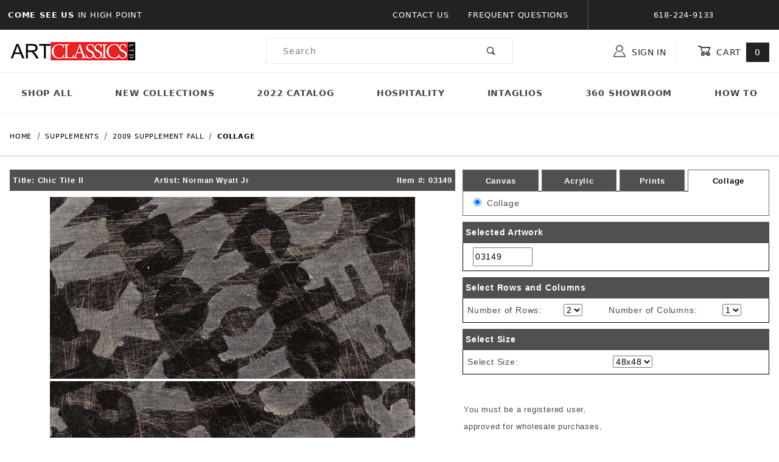

--- FILE ---
content_type: text/html
request_url: https://www.artclassicsltd.com/mm5/merchant.mvc?Screen=PROD&Store_Code=acl&Product_Code=SD1&Category_Code=DarkGold&artwork=03149
body_size: 10513
content:


	

	
	<!DOCTYPE html><html lang="en" class="no-js"><head><meta charset="utf-8"><meta name="viewport" content="width=device-width, initial-scale=1"><base href="https://www.artclassicsltd.com/mm5/"><title>Art Classics LTD: Collage</title><link rel="preconnect" crossorigin href="//www.google-analytics.com" data-resource-group="css_list" data-resource-code="preconnect-google-analytics" /><link rel="preconnect" crossorigin href="https://fonts.gstatic.com" data-resource-group="css_list" data-resource-code="preconnect-google-fonts" /><link rel="stylesheet" href="https://fonts.googleapis.com/css?family=Poppins:400,500,700" data-resource-group="css_list" data-resource-code="google-fonts" /><link type="text/css" media="all" rel="stylesheet" href="https://www.artclassicsltd.com/mm5/json.mvc?Store_Code=acl&amp;Function=CSSResource_Output&amp;CSSCombinedResource_Code=stylesheet&T=c8296441" data-resource-group="css_list" data-resource-code="stylesheet" /><script type="text/javascript">
var json_url = "https:\/\/www.artclassicsltd.com\/mm5\/json.mvc\u003F";
var json_nosessionurl = "https:\/\/www.artclassicsltd.com\/mm5\/json.mvc\u003F";
var Store_Code = "acl";
</script>
<script type="text/javascript">
var MMThemeBreakpoints =
[
{
"code":	"mobile",
"name":	"Mobile",
"start":	{
"unit": "px",
"value": ""
}
,
"end":	{
"unit": "em",
"value": "39.999"
}
}
,{
"code":	"tablet",
"name":	"Tablet",
"start":	{
"unit": "px",
"value": ""
}
,
"end":	{
"unit": "em",
"value": "59.999"
}
}
];
</script>
<script type="text/javascript" src="https://www.artclassicsltd.com/mm5/clientside.mvc?T=01e239d2&amp;Module_Code=cmp-cssui-searchfield&amp;Filename=runtime.js" integrity="sha512-GT3fQyjPOh3ZvhBeXjc3+okpwb4DpByCirgPrWz6TaihplxQROYh7ilw9bj4wu+hbLgToqAFQuw3SCRJjmGcGQ==" crossorigin="anonymous" async defer></script>
<script type="text/javascript">
var MMSearchField_Search_URL_sep = "https:\/\/www.artclassicsltd.com\/mm5\/merchant.mvc\u003FScreen\u003DSRCH\u0026Search=";
(function( obj, eventType, fn )
{
if ( obj.addEventListener )
{
obj.addEventListener( eventType, fn, false );
}
else if ( obj.attachEvent )
{
obj.attachEvent( 'on' + eventType, fn );
}
})( window, 'mmsearchfield_override', function()
{
/*** This function allows you to prepend or append code to an existing function.* https://stackoverflow.com/questions/9134686/adding-code-to-a-javascript-function-programmatically*/function functionExtender(container, funcName, prepend, append) {(function () {'use strict';let cachedFunction = container[funcName];container[funcName] = function () {if (prepend) {prepend.apply(this);}let result = cachedFunction.apply(this, arguments);if (append) {append.apply(this);}return result;};})();}/*** This controls what happens when you click TAB on a selected search item.*/functionExtender(MMSearchField.prototype,'Event_Keydown',function () {},function () {let tabTarget = this.selected_item;if (tabTarget !== null) {if (event.keyCode === 9 && tabTarget !== this.menu_item_storesearch) {this.element_search.value = tabTarget.childNodes[0].getAttribute('data-search');}}});MMSearchField.prototype.onMenuAppendHeader = function () {return null;};MMSearchField.prototype.onMenuAppendItem = function (data) {let searchResult;searchResult = newElement('li', {'class': 'x-search-preview__entry'}, null, null);searchResult.innerHTML = data;searchResult.setAttribute('aria-selected', 'false');searchResult.setAttribute('role', 'option');return searchResult;};MMSearchField.prototype.Menu_Item_Select = function (item) {this.selected_item = item;this.menu_items.forEach(function (menuItem) {menuItem.setAttribute('aria-selected', 'false');});if (item !== null) {this.selected_item.className = classNameAdd( this.selected_item, 'mm_searchfield_menuitem_selected' );this.selected_item.setAttribute('aria-selected', 'true');}};MMSearchField.prototype.onMenuAppendStoreSearch = function (search_value) {let searchAll;searchAll = newElement('li', {'class': 'x-search-preview__search-all'}, null, null);searchAll.element_text = newTextNode('Search store for product "' + search_value + '"', searchAll);searchAll.setAttribute('aria-selected', 'false');searchAll.setAttribute('role', 'option');return searchAll;};MMSearchField.prototype.onFocus = function () {this.element_menu.classList.toggle('x-search-preview--open');};MMSearchField.prototype.onBlur = function () {this.element_menu.classList.toggle('x-search-preview--open');};
} );
</script>
<script type="text/javascript" src="https://www.artclassicsltd.com/mm5/clientside.mvc?T=01e239d2&amp;Filename=runtime_ui.js" integrity="sha512-ZIZBhU8Ftvfk9pHoUdkXEXY8RZppw5nTJnFsMqX+3ViPliSA/Y5WRa+eK3vIHZQfqf3R/SXEVS1DJTjmKgVOOw==" crossorigin="anonymous" async defer></script><script type="text/javascript" src="https://www.artclassicsltd.com/mm5/clientside.mvc?T=01e239d2&amp;Filename=ajax.js" integrity="sha512-hBYAAq3Edaymi0ELd4oY1JQXKed1b6ng0Ix9vNMtHrWb3FO0tDeoQ95Y/KM5z3XmxcibnvbVujqgLQn/gKBRhA==" crossorigin="anonymous" async defer></script><link rel="canonical" href="https://www.artclassicsltd.com/mm5/merchant.mvc?Screen=PROD&Product_Code=SD1" itemprop="url"><style type="text/css">.x-mini-basket__image {overflow: inherit;}.t-site-header__masthead-links a:hover {text-decoration: none;opacity: 0.75;transition: 0.3s;}.t-site-header__masthead-links a:visited, .t-site-header__masthead-links a:focus, .t-site-header__masthead-links a:active {text-decoration: none;}</style><link type="text/css" media="all" rel="stylesheet" integrity="sha256-lWOXBr8vqpiy3pliCN1FmPIYkHdcr8Y0nc2BRMranrA= sha384-0K5gx4GPe3B0+RaqthenpKbJBAscHbhUuTd+ZmjJoHkRs98Ms3Pm2S4BvJqkmBdh sha512-wrhf+QxqNNvI+O73Y1XxplLd/Bt2GG2kDlyCGfeByKkupyZlAKZKAHXE2TM9/awtFar6eWl+W9hNO6Mz2QrA6Q==" crossorigin="anonymous" href="https://www.artclassicsltd.com/mm5/json.mvc?Store_Code=acl&amp;Function=CSSResource_Output&amp;CSSResource_Code=mm-theme-styles&T=a5afcb1c" data-resource-group="modules" data-resource-code="mm-theme-styles" /><link type="text/css" media="all" rel="stylesheet" href="css/00000001/mailchimp.css?T=37462542" data-resource-group="modules" data-resource-code="mailchimp" /><script type="text/javascript" async defer src="scripts/00000001/mailchimp.js?T=a8850f53" data-resource-group="modules" data-resource-code="mailchimp"></script><!-- Google tag (gtag.js) --><script async src="https://www.googletagmanager.com/gtag/js?id=G-GM19KEBVWC"></script><script>window.dataLayer = window.dataLayer || [];function gtag(){dataLayer.push(arguments);}gtag('js', new Date());gtag('config', 'G-GM19KEBVWC');</script><meta property="og:title" content="Collage"><meta property="og:type" content="product"><meta property="og:image" content="https://www.artclassicsltd.com/mm5/graphics/en-US/admin/blank.gif"><meta property="og:url" content="https://www.artclassicsltd.com/mm5/merchant.mvc?Screen=PROD&Product_Code=SD1"><meta property="og:site_name" content="Art Classics LTD"><meta property="og:description" content="Check out the deal on Collage at Art Classics LTD"><meta property="og:locale" content="en_US"><meta name="twitter:card" content="summary_large_image"><meta name="twitter:site" content="@TWITTER_ACCOUNT"><meta name="twitter:creator" content="@TWITTER_ACCOUNT"><meta name="twitter:url" content="https://www.artclassicsltd.com/mm5/merchant.mvc?Screen=PROD&Product_Code=SD1"><meta name="twitter:title" content="Collage"><meta name="twitter:description" content="Check out the deal on Collage at Art Classics LTD"><meta name="twitter:image" content="https://www.artclassicsltd.com/mm5/graphics/en-US/admin/blank.gif"><meta name="twitter:image:alt" content="Collage"><style type="text/css"><!--@font-face {font-family: 'century_modern_fslight';src: url('/mm5/Webfonts/centurymodernfs_light_macroman/CenturyModern-Light-webfont.eot');src: url('/mm5/Webfonts/centurymodernfs_light_macroman/CenturyModern-Light-webfont.eot?#iefix') format('embedded-opentype'),url('/mm5/Webfonts/centurymodernfs_light_macroman/CenturyModern-Light-webfont.woff') format('woff'),url('/mm5/Webfonts/centurymodernfs_light_macroman/CenturyModern-Light-webfont.ttf') format('truetype'),url('/mm5/Webfonts/centurymodernfs_light_macroman/CenturyModern-Light-webfont.svg#century_modern_fslight') format('svg');font-weight: normal;font-style: normal;}@font-face {font-family: 'century_modern_fslight_italic';src: url('/mm5/Webfonts/centurymodernfs_lightitalic_macroman/CenturyModern-LightItalic-webfont.eot');src: url('/mm5/Webfonts/centurymodernfs_lightitalic_macroman/CenturyModern-LightItalic-webfont.eot?#iefix') format('embedded-opentype'),url('/mm5/Webfonts/centurymodernfs_lightitalic_macroman/CenturyModern-LightItalic-webfont.woff') format('woff'),url('/mm5/Webfonts/centurymodernfs_lightitalic_macroman/CenturyModern-LightItalic-webfont.ttf') format('truetype'),url('/mm5/Webfonts/centurymodernfs_lightitalic_macroman/CenturyModern-LightItalic-webfont.svg#century_modern_fslight_italic') format('svg');font-weight: normal;font-style: normal;}/* BODY {font-family: Arial, Helvetica, sans-serif;background-color: #ffffff;scrollbar-base-color: #;scrollbar-track-color: #;scrollbar-arrow-color: #;scrollbar-shadow-color: #;scrollbar-face-color: #;scrollbar-darkshadow-color: #;scrollbar-highlight-color: #;scrollbar-3d-light-color: #;}#headertopnav {color: #FFFFFF;background-color: #362F2D;height: 50px;width: 998px;text-align: center;vertical-align: middle;}#headertopnavbottom {background-color: #362F2D;opacity:0.7;filter:Alpha(opacity=70); height: 30px;width: 998px;margin-top: 6px;}#footerbottomnav {font-family: Arial, Helvetica, sans-serif;color: #000000;background-color: #ffffff;height: 200px;width: 1120px;text-align: right;vertical-align: middle;padding-top: 20px;padding-right: 30px;padding-bottom: 20px;padding-left: 20px;margin-top: 30px;}#footerbottomnav #footernav {font-family: century_modern_fslight, Arial, Helvetica, sans-serif;font-size:14pt;margin-bottom: 20px;}#footerbottomnav #footeraclinfo {margin-bottom: 30px;}#footerbottomnav a {color: #000000;}#footerbottomnav a:hover {color: #a81f24;}*/.t-main-content-element table{margin-bottom: 0px;}input.text {FONT-SIZE: 8pt; BACKGROUND-COLOR: #ffffff; BACKGROUND: #ffffff; border: 1px solid #000000;}.showprice {BACKGROUND-COLOR: #CCCC99;BACKGROUND: #CCCC99;}INPUT.SELECT {FONT-SIZE: 8pt; BACKGROUND-COLOR: #ffffff; BACKGROUND: #ffffff; border: 1px solid #000000;}INPUT.TEXTAREA {FONT-SIZE: 8pt; BACKGROUND-COLOR: #ffffff; BACKGROUND: #ffffff; border: 1px solid #000000;}.attrleftpad {padding-top: 3px;padding-left: 10px;}/* A:link {COLOR: #999966; TEXT-DECORATION: none}A:visited {COLOR: #990000; TEXT-DECORATION: none}A:hover { COLOR: #990000; text-decoration: none}*/.exlink {COLOR: #999966; TEXT-DECORATION: none}.textbox {FONT-SIZE: 8pt; BACKGROUND-COLOR: #ffffff; BACKGROUND: #ffffff; border: 1px solid #000000;}.catsep{border-top: 1px solid #000000;}/* .topnav {font-family: Arial, Helvetica, sans-serif;FONT-SIZE: 9pt;font-style:normal;font-weight:400;MARGIN: 0px;LIST-STYLE-TYPE: none;text-transform: uppercase;text-align: left;}.topnav A {DISPLAY: block;WIDTH: 100%;padding: 5px;}.topnav A:active, .topnav A:link, .topnav A:visited {FONT-WEIGHT: bold; COLOR: #FFFFFF; TEXT-DECORATION: none}.topnav A:hover {FONT-WEIGHT: bold; COLOR: #FFFFCC; TEXT-DECORATION: underline}#footeraddress{text-transform: uppercase;font-family: Arial, Helvetica, sans-serif;font-weight:400;font-style:normal;font-size: 12pt;}#footerphone{font-family: Arial, Helvetica, sans-serif;font-weight:700;font-style:normal;font-size: 18pt;}#footeradspromo{font-family: Arial, Helvetica, sans-serif;font-weight:700;font-style:normal;font-size: 8pt;}*/.framerright img {border-color: black;}.framerright input[type=radio] {accent-color:black;}--></style><script language="JavaScript"><!--function MM_findObj(n, d) { //v4.0var p,i,x; if(!d) d=document; if((p=n.indexOf("?"))>0&&parent.frames.length) {d=parent.frames[n.substring(p+1)].document; n=n.substring(0,p);}if(!(x=d[n])&&d.all) x=d.all[n]; for (i=0;!x&&i<d.forms.length;i++) x=d.forms[i][n];for(i=0;!x&&d.layers&&i<d.layers.length;i++) x=MM_findObj(n,d.layers[i].document);if(!x && document.getElementById) x=document.getElementById(n); return x;}//--></script></head><body id="js-PRODCOLLAGE" class="o-site-wrapper t-page-prodcollage"><div id="mini_basket" class="readytheme-contentsection">
<section class="x-mini-basket" data-hook="mini-basket" data-item-count="0" data-subtotal="" aria-modal="true" tabindex="-1"><div class="x-mini-basket__content u-bg-white" data-hook="mini-basket__content" aria-describedby="mb-description" aria-label="Your Cart Summary" role="dialog" tabindex="0"><header><div class="x-mini-basket__header"><strong id="mb-description">My Cart: 0 item(s)</strong><button class="c-button u-bg-gray-40 u-icon-cross" data-hook="close-mini-basket" aria-label="Close the Mini-Basket"></button></div><hr class="c-keyline"></header><footer class="x-mini-basket__footer"><div class="x-messages x-messages--info">Your Shopping Cart Is Empty</div></footer></div></section>
</div>
<header class="o-wrapper o-wrapper--full o-wrapper--flush t-site-header" data-hook="site-header"><div id="fasten_header" class="readytheme-contentsection">
<section class="o-layout o-layout--align-center x-fasten-header " data-hook="fasten-header" aria-hidden="true"><div class="o-layout__item u-width-2 u-width-1--w u-text-left t-site-header__logo"><a href="https://www.artclassicsltd.com/mm5/merchant.mvc?Screen=SFNT" title="Art Classics LTD" rel="nofollow" tabindex="-1"><img class="x-fasten-header__logo-image" src="graphics/00000001/1/logo-min.jpg" alt="Shadows ReadyTheme" loading="lazy" width="208" height="34"></a></div><div class="o-layout__item u-width-2 u-width-3--w"><a class="c-button c-button--clear c-button--flush u-bg-transparent u-color-gray-50 u-text-medium u-text-uppercase" href="https://www.artclassicsltd.com/mm5/merchant.mvc?Screen=CTLG" tabindex="-1">Shop Our Catalog <span class="u-font-tiny u-icon-chevron-right" aria-hidden="true"></span></a></div><div class="o-layout__item u-width-4"><form class="t-site-header__search-form" method="post" action="https://www.artclassicsltd.com/mm5/merchant.mvc?Screen=SRCH"><fieldset><legend>Product Search</legend><div class="c-form-list"><div class="c-form-list__item c-form-list__item--full c-control-group u-flex"><input class="c-form-input c-control-group__field u-bg-transparent u-border-none" data-mm_searchfield="Yes" data-mm_searchfield_id="x-search-preview--fasten" type="search" name="Search" value="" placeholder="Search" autocomplete="off" required aria-label="Secondary Product Search" tabindex="-1"><button class="c-button c-button--large c-control-group__button u-bg-transparent u-color-gray-50 u-icon-search u-border-none" type="submit" aria-label="Perform Secondary Product Search" tabindex="-1"></button></div></div></fieldset><span class="x-search-preview u-color-gray-50" data-mm_searchfield_menu="Yes" data-mm_searchfield_id="x-search-preview--fasten"></span></form></div><div class="o-layout__item u-flex u-width-4 u-width-4--w t-site-header__masthead-links"><a class="u-color-gray-50 u-text-uppercase t-global-account-toggle" href="https://www.artclassicsltd.com/mm5/merchant.mvc?Screen=LOGN" tabindex="-1"><span class="u-icon-user" aria-hidden="true"></span> Sign In</a><a class="u-color-gray-50 u-text-uppercase t-site-header__basket-link" data-hook="open-mini-basket" href="https://www.artclassicsltd.com/mm5/merchant.mvc?Screen=BASK" tabindex="-1"><span class="u-icon-cart-empty" data-hook="open-mini-basket" aria-hidden="true"></span> Cart<span class="u-bg-gray-50 u-color-white t-site-header__basket-link-quantity" data-hook="open-mini-basket mini-basket-count">0</span></a></div></section>
</div>
<section class="o-layout u-bg-gray-50 t-site-header__top-navigation "><div class="o-layout__item u-bg-gray-50 u-color-white u-width-12 u-width-4--l u-width-7--w u-text-center u-text-left--l"><span id="header_message" class="readytheme-banner">
<span class="u-text-uppercase t-site-header__message"><strong>Come See Us </strong> in High Point</span>
</span>
</div><div class="o-layout o-layout--align-center o-layout__item u-text-uppercase u-hidden u-flex--l u-width-8--l u-width-5--w t-site-header__links"><div class="o-layout__item u-bg-gray-50 u-color-white"><div class="x-transfigure-navigation__footer">
<a class="x-transfigure-navigation__footer-link" href="https://www.artclassicsltd.com/mm5/merchant.mvc?Screen=CTUS" title="Contact Us">Contact Us</a>
<a class="x-transfigure-navigation__footer-link" href="https://www.artclassicsltd.com/mm5/merchant.mvc?Screen=FAQS" title="Frequent Questions">Frequent Questions</a>
</div></div><div class="o-layout__item u-bg-gray-50 u-color-white u-text-center">618-224-9133</div></div></section><section class="o-wrapper t-site-header__masthead"><div class="o-layout o-layout--align-center"><div class="o-layout__item u-width-2 u-width-1--m u-hidden--l "><button class="c-button c-button--flush c-button--full c-button--hollow u-bg-transparent u-border-none u-color-gray-50 u-font-huge u-icon-menu" data-hook="open-main-menu" aria-label="Open Menu"></button></div><div class="o-layout__item u-width-8 u-width-10--m u-width-4--l u-width-3--w u-text-center u-text-left--l t-site-header__logo"><a href="https://www.artclassicsltd.com/mm5/merchant.mvc?Screen=SFNT" title="Art Classics LTD"><img src="graphics/00000001/1/logo-min.jpg" alt="Shadows ReadyTheme" loading="lazy" width="208" height="34"></a></div><div class="o-layout__item u-width-2 u-width-1--m u-hidden--l "><a class="u-icon-cart-empty u-color-gray-50 t-site-header__basket-link--mobile" data-hook="open-mini-basket" href="https://www.artclassicsltd.com/mm5/merchant.mvc?Screen=BASK" aria-label="Open Mini-Basket"><span class="u-bg-gray-50 u-color-gray-10 u-font-primary t-site-header__basket-link-quantity--mobile" data-hook="mini-basket-count ">0</span></a></div><div class="o-layout__item u-width-12 u-width-4--l " itemscope itemtype="http://schema.org/WebSite"><meta itemprop="url" content="//artclassicsltd.com/"/><form class="t-site-header__search-form" method="post" action="https://www.artclassicsltd.com/mm5/merchant.mvc?Screen=SRCH" itemprop="potentialAction" itemscope itemtype="http://schema.org/SearchAction"><fieldset><legend>Product Search</legend><div class="c-form-list"><div class="c-form-list__item c-form-list__item--full c-control-group u-flex"><meta itemprop="target" content="https://www.artclassicsltd.com/mm5/merchant.mvc?Screen=SRCH?q={Search}"/><input class="c-form-input c-control-group__field u-bg-transparent u-border-none" data-mm_searchfield="Yes" data-mm_searchfield_id="x-search-preview" type="search" name="Search" value="" placeholder="Search" autocomplete="off" required itemprop="query-input" aria-label="Product Search"><button class="c-button c-button--large c-control-group__button u-bg-transparent u-color-gray-50 u-icon-search u-border-none" type="submit" aria-label="Perform Product Search"></button></div></div></fieldset><ul class="x-search-preview" data-mm_searchfield_menu="Yes" data-mm_searchfield_id="x-search-preview" role="listbox"></ul></form></div><div class="o-layout__item u-hidden u-flex--l u-width-4--l u-width-5--w t-site-header__masthead-links "><button class="u-color-gray-50 u-text-uppercase t-global-account-toggle" data-a11y-toggle="global-account" data-hook="global-account"><span class="u-icon-user u-color-gray-40" aria-hidden="true"></span> Sign In</button><div id="global_account" class="x-collapsible-content">
<div id="global-account" class="u-over-everything x-collapsible-content__item t-global-account"><form class="t-global-account__form" method="post" action="https://www.artclassicsltd.com/mm5/merchant.mvc" autocomplete="off"><fieldset><legend>Global Account Log In</legend><input type="hidden" name="Action" value="LOGN" /><input type="hidden" name="Screen" value="PROD" />
<input type="hidden" name="Product_Code" value="SD1" />
<input type="hidden" name="Per_Page" value="10" /><input type="hidden" name="Sort_By" value="disp_order" /><div class="c-form-list"><div class="c-form-list__item c-form-list__item--full"><label class="u-hide-visually" for="global-Customer_LoginEmail">Email Address</label><input id="global-Customer_LoginEmail" class="c-form-input c-form-input--large" type="text" inputmode="email" name="Customer_LoginEmail" value="" autocomplete="email" placeholder="Email" required></div><div class="c-form-list__item c-form-list__item--full"><label class="u-hide-visually" for="global-Customer_Password">Password</label><input id="global-Customer_Password" class="c-form-input c-form-input--large" type="password" name="Customer_Password" autocomplete="current-password" placeholder="Password"></div><div class="c-form-list__item c-form-list__item--full"><input class="c-button c-button--full c-button--huge u-bg-gray-50 u-color-white u-text-bold u-text-uppercase" type="submit" value="Sign In"></div><div class="c-form-list__item c-form-list__item--full"><a class="c-button c-button--full c-button--hollow c-button--huge u-bg-white u-color-gray-50 u-text-bold u-text-uppercase" href="https://www.artclassicsltd.com/mm5/merchant.mvc?Screen=ACAD">Register</a></div><div class="c-form-list__item c-form-list__item--full u-text-center"><a class="u-color-gray-40 u-text-bold u-font-small u-text-uppercase" href="https://www.artclassicsltd.com/mm5/merchant.mvc?Screen=FPWD">Forgot Password?</a></div></div></fieldset></form></div></div>
<button class="u-color-gray-50 u-text-uppercase t-site-header__basket-link" data-hook="open-mini-basket" aria-label="Open Mini-Basket"><span class="u-icon-cart-empty" data-hook="open-mini-basket" aria-hidden="true"></span> Cart<span class="u-bg-gray-50 u-color-white t-site-header__basket-link-quantity" data-hook="open-mini-basket mini-basket-count">0</span></button></div><div class="o-layout__item u-width-12 u-width-8--l u-width-7--w u-hidden "><br class="u-hidden--m"><span class="c-heading-echo u-block u-text-bold u-text-center u-text-right--l u-text-uppercase u-color-gray-30"><span class="u-icon-secure" aria-hidden="true"></span> Secure Checkout</span></div></div></section></header><!-- end t-site-header --><div class="o-wrapper o-wrapper--full o-wrapper--flush t-site-navigation "><div class="o-layout o-layout--align-center o-layout--flush o-layout--justify-center t-site-navigation__wrap"><nav class="o-layout__item u-width-12 u-text-bold u-text-uppercase c-navigation x-transfigure-navigation " data-hook="transfigure-navigation"><div class="x-transfigure-navigation__wrap" data-layout="horizontal-drop-down"><header class="x-transfigure-navigation__header u-hidden--l c-control-group"><a class="c-button c-button--full c-button--large c-control-group__button u-bg-gray-10 u-color-gray-50 u-text-bold u-text-uppercase" href="https://www.artclassicsltd.com/mm5/merchant.mvc?Screen=LOGN"><span class="u-icon-user" aria-hidden="true"></span> Sign In or Register</a><button class="c-button u-bg-gray-40 u-color-gray-10 u-icon-cross c-control-group__button" data-hook="close-main-menu" aria-label="Close Menu"></button></header><div class="x-transfigure-navigation__content"><ul class="c-navigation__row x-transfigure-navigation__row"><li class="c-navigation__list "><a class="c-navigation__link" href="https://www.artclassicsltd.com/mm5/merchant.mvc?Screen=CTLG" target="_self">Shop All</a></li><li class="c-navigation__list "><a class="c-navigation__link" href="https://www.artclassicsltd.com/mm5/merchant.mvc?Screen=CTGY&amp;Category_Code=2025SupplementSpring" target="_self">New Collections</a></li><li class="c-navigation__list "><a class="c-navigation__link" href="http://www.artclassicsltd.com/Fall2022.pdf" target="_blank">2022 Catalog</a></li><li class="c-navigation__list "><a class="c-navigation__link" href="https://www.artclassicsltd.com/mm5/merchant.mvc?Screen=CTGY&amp;Category_Code=_Hospitality" target="_self">Hospitality</a></li><li class="c-navigation__list "><a class="c-navigation__link" href="https://www.artclassicsltd.com/mm5/merchant.mvc?Screen=CTGY&amp;Category_Code=FashionShots" target="_self">Intaglios</a></li><li class="c-navigation__list "><a class="c-navigation__link" href="https://www.artclassicsltd.com/mm5/merchant.mvc?Screen=CTGY&amp;Category_Code=_atlantashowroom" target="_self">360 Showroom</a></li><li class="c-navigation__list "><a class="c-navigation__link" href="https://www.artclassicsltd.com/mm5/merchant.mvc?Screen=CTGY&amp;Category_Code=_Videos" target="_self">How To</a></li><li class="c-navigation__list u-hidden--l u-text-left"><div class="x-transfigure-navigation__footer">
<a class="x-transfigure-navigation__footer-link" href="https://www.artclassicsltd.com/mm5/merchant.mvc?Screen=CTUS" title="Contact Us">Contact Us</a>
<a class="x-transfigure-navigation__footer-link" href="https://www.artclassicsltd.com/mm5/merchant.mvc?Screen=FAQS" title="Frequent Questions">Frequent Questions</a>
</div></li></ul></div></div></nav></div></div><!-- end t-site-navigation --><nav class="x-collapsing-breadcrumbs t-breadcrumbs" aria-label="Breadcrumb" data-hook="collapsing-breadcrumbs"><ol class="o-list-inline x-collapsing-breadcrumbs__group u-hidden" data-hook="collapsing-breadcrumbs__group"></ol><ol class="o-list-inline x-collapsing-breadcrumbs__list" data-hook="collapsing-breadcrumbs__list" itemscope itemtype="http://schema.org/BreadcrumbList"><li class="o-list-inline__item u-hidden" data-hook="collapsing-breadcrumbs__trigger-area"><button class="c-button c-button--hollow u-border-none u-color-black u-bg-transparent x-collapsing-breadcrumbs__button" data-hook="collapsing-breadcrumbs__button">&hellip;</button></li><li class="o-list-inline__item" data-hook="collapsing-breadcrumbs__item" itemprop="itemListElement" itemscope itemtype="http://schema.org/ListItem"><a class="u-color-black" href="https://www.artclassicsltd.com/mm5/merchant.mvc?Screen=SFNT" title="Home" itemprop="item"><span itemprop="name">Home</span></a><meta itemprop="position" content="1" /></li><li class="o-list-inline__item" data-hook="collapsing-breadcrumbs__item" itemprop="itemListElement" itemscope itemtype="http://schema.org/ListItem"><a class="u-color-black" href="https://www.artclassicsltd.com/mm5/merchant.mvc?Screen=CTGY&Category_Code=_sups" title="Supplements" itemprop="item"><span itemprop="name">Supplements</span></a><meta itemprop="position" content="2" /></li><li class="o-list-inline__item" data-hook="collapsing-breadcrumbs__item" itemprop="itemListElement" itemscope itemtype="http://schema.org/ListItem"><a class="u-color-black" href="https://www.artclassicsltd.com/mm5/merchant.mvc?Screen=CTGY&Category_Code=DarkGold" title="2009 Supplement Fall" itemprop="item"><span itemprop="name">2009 Supplement Fall</span></a><meta itemprop="position" content="3" /></li><li class="o-list-inline__item u-text-bold" data-hook="collapsing-breadcrumbs__item" itemprop="itemListElement" itemscope itemtype="http://schema.org/ListItem"><a class="u-color-black" href="https://www.artclassicsltd.com/mm5/merchant.mvc?Screen=PROD&Product_Code=SD1" aria-current="page" title="Collage" itemprop="item"><span itemprop="name">Collage</span></a><meta itemprop="position" content="4" /></li></ol></nav><!-- end .x-collapsing-breadcrumbs --><main class="o-wrapper t-main-content-element"><section class="o-layout"><div class="o-layout__item"></div></section><section class="o-layout"><div class="o-layout__item"></div></section><!-- Start: Google Rich Snippets --><div itemscope itemtype="http://schema.org/Product"><meta itemprop="mpn" content="SD1" /><meta itemprop="sku" content="SD1" /><meta itemprop="name" content="Collage" /><meta itemprop="image" content="https://www.artclassicsltd.com/mm5/graphics/en-US/admin/blank.gif" /><meta itemprop="category" content="2009 Supplement Fall" /><meta itemprop="description" content="" /><meta itemprop="brand" content="Art Classics LTD" /><div itemprop="offers" itemscope itemtype="http://schema.org/Offer"><meta itemprop="url" content="https://www.artclassicsltd.com/mm5/merchant.mvc?Screen=PROD&amp;Product_Code=SD1" /><meta itemprop="sku" content="SD1" /><STYLE TYPE="text/css">/* PDetails Classes */.TblPDetailsCntr {width:100%;margin-top:0px;}.TblPDetailsCntr .TblLeftContent, .TblPDetailsCntr .TblLeftContent .tabcontent, .TblPDetailsCntr .TblTabbedContainer {width:100%;}.TblPDetailsCntr table { font-size: 13px; }.TblPDetailsCntr .TblLeftContent .Container{margin-top:0px;border: 1px solid #6e6565;padding:2px;width:100%;border-top:0px}.TblPDetailsCntr .TblLeftContent .tabcontent{padding:5px 0;font-size: 14px;font-family:Arial;}.TblPDetailsCntr .TblLeftContent .tabcontent input {margin:0 4px 0 15px;}.TblPDetailsCntr .TblTabbedContainer .TdTabStrip .selectedTab, .TblPDetailsCntr .TblTabbedContainer .TdTabStrip .hiddenTab {cursor: pointer;background-color:#FFFFFF;border-top: 1px solid #6e6565;border-right: 1px solid #6e6565;border-bottom: 0px solid #6e6566;border-left: 1px solid #6e6565;padding:5px 0px;text-align:center;}.TblPDetailsCntr .TblTabbedContainer .TdTabStrip .hiddenTab {background-color:#505050;border-bottom: 1px solid #6e6565;}.TblPDetailsBtn, .TblPDetailsSelectedBtn {cursor: pointer;color:#FFFFFF;background-color:Transparent;border-style:none;text-align:center;vertical-align:middle;font-size:100%;font-weight:bold;font-family:Arial;}.TblPDetailsSelectedBtn {color:#000000;}.hiddenTab a {color:#FFFFFF;}.hiddenTab:hover a {color:#E0E0E0;}.selectedTab:hover a {color:#000000;}.TblPDetailsSelectedBtn1 {cursor: pointer;color:#FFFFFF;background-color:Transparent;border-style:none;text-align:center;vertical-align:middle;font-size:100%;font-weight:bold;font-family:Arial;}.tabspacer{border-bottom: solid #000000 1px;width:5px}.selectframeheader {font-family: Arial, Helvetica, sans-serif;font-size: 14px;background-color: #505050;padding: 5px;color: #FFFFFF;font-weight: bold;}.selectframeheader a{font-size: 12px;color: #FFFFFF;text-decoration: none;}.selectframeheader ul {list-style-type: none;height: 20px;width: 100%;margin: auto;}.selectframeheader ul li {width:33%;float: left;}.selectframe {position:relative;font-family: Arial, Helvetica, sans-serif;font-size: 14px;padding: 5px;border:1px solid #000000;border-top:0px;margin-bottom:10px;}a.TblPDetailsSubBtn{color:#FFFFFF;}a.TblPDetailsSelectedSubBtn{color:#FFFF99}.frames {height:209px;overflow:auto;padding: 2px;}.selectframe select {margin:0 25px 0 4px;}</STYLE><TABLE BORDER="0" CELLPADDING="6" CELLSPACING="0" WIDTH="95%" align="center"><tr> <td align="center" valign="top" rowspan="1"><div class="selectframeheader" style="margin-bottom:10px;"><table border="0" cellpadding="0" cellspacing="0" width="100%"><tr><td align="left"><font face="Arial, Helvetica" size="2"><b>Title: </b>Chic Tile II</font></td><td ><font face="Arial, Helvetica" size="2"><b>Artist:</b><a href="https://www.artclassicsltd.com/mm5/merchant.mvc?Store_Code=acl&Screen=SRCH&Search=Norman+Wyatt+Jr&srch_artist=1">Norman Wyatt Jr</a></font></td><td align="right"><font face="Arial, Helvetica" size="2"><b>Item #:</b> 03149</font></td></tr></table></div><img src="graphics/artdetail/03149.jpg" alt="Collage" name="myimage"></td><td align="left" valign="top" width="510" class="framerright"><table bgcolor="#FFFFFF" class="TblPDetailsCntr" border="0" cellpadding="0" cellspacing="0" align="center" width="100%" style="margin-bottom:10px"><tr><td valign="top"><table class="TblLeftContent" bgcolor="#FFFFFF" border="0" cellpadding="0" cellspacing="0" width="100%"><tr><td><table class="TblTabbedContainer" cellspacing="0" cellpadding="0" border="0" width="100%"><tr><td align="left" valign="middle" class="TdTabStrip" ><input type="hidden" name="hdnSelectedTabId" id="hdnSelectedTabId" value=""/><table cellspacing="0" cellpadding="0" border="0" width="100%"><tr><td id="tdCanvas" class="hiddenTab" nowrap><a class="TblPDetailsBtn" id="btnCanvas" href="https://www.artclassicsltd.com/mm5/merchant.mvc?Screen=PROD&Store_Code=acl&Product_Code=03149&Category_Code=DarkGold">Canvas</a></td><td class="tabspacer"><img src="images/blank.gif" height="0" width="5" vspace="0" hspace="0" border="0" alt=""/></td><td id="tdAcrylic" class="hiddenTab" nowrap><a class="TblPDetailsBtn" id="btnAcrylic" href="https://www.artclassicsltd.com/mm5/merchant.mvc?Screen=PROD&Store_Code=acl&Product_Code=03149&Category_Code=DarkGold">Acrylic</a></td><td class="tabspacer"><img src="images/blank.gif" height="0" width="5" vspace="0" hspace="0" border="0" alt=""/></td><td id="tdPrints" class="hiddenTab" nowrap><a class="TblPDetailsBtn" id="btnPrints" href="https://www.artclassicsltd.com/mm5/merchant.mvc?Screen=PROD&Store_Code=acl&Product_Code=03149&Category_Code=DarkGold">Prints</a></td><td class="tabspacer"><img src="images/blank.gif" height="0" width="5" vspace="0" hspace="0" border="0" alt=""/></td><td id="tdCollage" class="selectedTab" nowrap><a class="TblPDetailsSelectedBtn" id="btnCollage" href="https://www.artclassicsltd.com/mm5/merchant.mvc?Screen=PROD&Store_Code=acl&Product_Code=SD1&Category_Code=DarkGold&artwork=03149">Collage</a> </td></tr></table></td></tr><tr><td colspan="3" class="Container" valign="top"><div id="divCanvas" class ="tabcontent" style="display:none; visibility:hidden"><input type="radio" value="Stretched Canvas" name="subtab" checked onClick="ShowPDetailsTabContent('divCanvas', 'divCanvas,divAcrylic,divPrints','','','Stretched Canvas')">Stretched Canvas<input type="radio" value="Framed Canvas" name="subtab" onClick="ShowPDetailsTabContent('divCanvas', 'divCanvas,divAcrylic,divPrints','','','Framed Canvas')">Framed Canvas </div><div id="divAcrylic" class ="tabcontent" style="display:none; visibility:hidden"><input type="radio" value="Acrylic" name="subtab" onClick="ShowPDetailsTabContent('divAcrylic', 'divCanvas,divAcrylic,divPrints','','','Acrylic')">Acrylic </div><div id="divPrints" class ="tabcontent" style="display:none; visibility:hidden"><input type="radio" value="Prints under Glass" name="subtab" onClick="javascript:document.getElementById('hdnSelectedTabId').value = this.id; ShowPDetailsTabContent('divPrints', 'divCanvas,divAcrylic,divPrints','','','Prints under Glass');">Prints under Glass<input type="radio" value="Artist Paper" name="subtab" onClick="javascript:document.getElementById('hdnSelectedTabId').value = this.id; ShowPDetailsTabContent('divPrints', 'divCanvas,divAcrylic,divPrints','','','Artist Paper');">Artist Paper </div><div id="divLamp" class ="tabcontent" style="display:none; visibility:hidden"><input type="radio" value="Lamp" name="subtab" checked> Lamp</div><div id="divCollage" class ="tabcontent" style="display:block; visibility:visible"><input type="radio" value="Collage" name="subtab" checked> Collage</div></td></tr></table></td></tr></table></td></tr></table><form method="get" action="https://www.artclassicsltd.com/mm5/merchant.mvc?" name="PROD" id="myform" data-hook="purchase"><input type="hidden" name="Action" value="ADPR"><input type="hidden" name="Screen" value="PROD"><input type="hidden" name="Store_Code" value="acl"><input type="hidden" name="Product_Code" value="SD1"><input type="hidden" name="Category_Code" value="DarkGold"><input type="hidden" name="artwork" value="03149"><div class="selectframeheader">Selected Artwork</div><div class="selectframe"><table border="0" cellpadding="2" cellspacing="0"><tr ID=""><tr><td><font face="Arial, Helvetica" size="2"><input type="hidden" name="Product_Attributes[1]:code" value="sd1"><INPUT TYPE="hidden" NAME="Product_Attributes[1]:template_code" VALUE="Artwork"></font></td><td valign="middle"><input type="text" size="10" name="Product_Attributes[1]:value" value="03149" readonly></td></tr></tr></table></div><div class="selectframeheader">Select Rows and Columns </div><div class="selectframe"><table border="0" cellpadding="2" cellspacing="0"><tr ID="Columns"><input type="hidden" name="Product_Attributes[3]:code" value="sd1"><INPUT TYPE="hidden" NAME="Product_Attributes[3]:template_code" VALUE="Rows"><td valign="middle">Number of Rows:</td><td valign="middle"><select name="Product_Attributes[3]:value" onChange="sliceanddice()"><option value="2">2</option><option value="3">3</option><option value="4">4</option><option value="5">5</option></select></td><input type="hidden" name="Product_Attributes[4]:code" value="sd1"><INPUT TYPE="hidden" NAME="Product_Attributes[4]:template_code" VALUE="Columns"><td valign="middle">Number of Columns:</td><td valign="middle"><select name="Product_Attributes[4]:value" onChange="sliceanddice()"><option value="1">1</option><option value="2">2</option><option value="3">3</option><option value="4">4</option><option value="5">5</option></select></td></tr></table></div><div class="selectframeheader">Select Size </div><div class="selectframe"><table border="0" cellpadding="2" cellspacing="0"><tr ID="Columns"><input type="hidden" name="Product_Attributes[2]:code" value="sd1"><INPUT TYPE="hidden" NAME="Product_Attributes[2]:template_code" VALUE="Size"><td valign="middle">Select Size:</td><td valign="middle"><select name="Product_Attributes[2]:value"><option value="48x48">48x48</option><option value="60x60">60x60</option><option value="72x72">72x72</option></select></td></tr></table></div><table border="0"><INPUT TYPE="hidden" NAME="temprice" value="" size=4 readonly class="textbox"><tr><td align="left" valign="middle" class="attrleftpad" colspan=3><font face="Arial, Helvetica" size="2"><br>You must be a registered user,<br> approved for wholesale purchases,<br> to shop our online catalog!<br><br><a href="https://www.artclassicsltd.com/mm5/merchant.mvc?Screen=LOGN&Order=0&Store_Code=acl">Sign In or Request Wholesale Account</a><br></font></td></tr><input type="hidden" name="Product_Attribute_Count" value="4"></table></form></td></tr><tr><td align="left" valign="middle" colspan="2">&nbsp;</td></tr><tr><td align="left" valign="middle" colspan="2"><font face="Arial, Helvetica" size="2"></font></td></tr></table><script language="JavaScript"><!--function MM_findObj(n, d) { //v4.0var p,i,x; if(!d) d=document; if((p=n.indexOf("?"))>0&&parent.frames.length) {d=parent.frames[n.substring(p+1)].document; n=n.substring(0,p);}if(!(x=d[n])&&d.all) x=d.all[n]; for (i=0;!x&&i<d.forms.length;i++) x=d.forms[i][n];for(i=0;!x&&d.layers&&i<d.layers.length;i++) x=MM_findObj(n,d.layers[i].document);if(!x && document.getElementById) x=document.getElementById(n); return x;}function MM_swapImage() { //v3.0var i,j=0,x,a=MM_swapImage.arguments; document.MM_sr=new Array; for(i=0;i<(a.length-2);i+=3)if ((x=MM_findObj(a[i]))!=null){document.MM_sr[j++]=x; if(!x.oSrc) x.oSrc=x.src; x.src=a[i+2];}}function MM_swapImgRestore() { //v3.0var i,x,a=document.MM_sr; for(i=0;a&&i<a.length&&(x=a[i])&&x.oSrc;i++) x.src=x.oSrc;}function sliceanddice() {var artwork = MM_findObj("Product_Attributes[1]:value");var columnsfield = MM_findObj("Product_Attributes[4]:value");var rowsfield = MM_findObj("Product_Attributes[3]:value");var columnsfield = MM_findObj("Product_Attributes[4]:value");if (rowsfield) var rows=rowsfield.options[rowsfield.selectedIndex].value;if (columnsfield) var columns=columnsfield.options[columnsfield.selectedIndex].value;MM_swapImage('myimage','','/mm5/graphics/artdetail/sliceanddice.php?image='+artwork.value+'.jpg&rows='+rows+'&columns='+columns,0);}sliceanddice();//--></script><script>if (typeof am4449 !== 'undefined') {let attrMachCall = am4449;let attrPossible = amPossible4449;}</script><meta itemprop="priceCurrency" content="USD" /><meta itemprop="seller" content="Art Classics LTD" /><meta itemprop="itemCondition" content="new" /><meta itemprop="price" content="0"/><meta itemprop="availability" content="InStock"/></div></div><!-- End: Google Rich Snippets --><section class="o-layout"><div class="o-layout__item"></div></section><section class="o-layout"><div class="o-layout__item"></div></section></main><!-- end t-site-content --><footer class="o-wrapper o-wrapper--full u-bg-gray-10 t-site-footer"><div class="o-wrapper"><div class="o-layout o-layout--column o-layout--row--m t-site-footer__content"><section class="o-layout__item o-layout--align-self-stretch"><nav class="c-menu x-collapsible-content" aria-labelledby="footer_categories-label"><h5 id="footer_categories-label" class="c-menu__title u-text-uppercase">Connect in Person</h5><button class="x-collapsible-content__toggle u-text-uppercase" data-a11y-toggle="footer_categories" type="button">Category<span class="u-icon-add" data-toggle="<" aria-hidden="true"></span></button><ul id="footer_categories" class="c-menu__list x-collapsible-content__item u-text-uppercase"><li><a class="c-menu__link" href="https://www.artclassicsltd.com/mm5/merchant.mvc?Screen=CTGY&amp;Category_Code=_Hospitality" target="_self">Hospitality</a></li><li><a class="c-menu__link" href="https://www.artclassicsltd.com/mm5/merchant.mvc?Screen=CTGY&amp;Category_Code=_tradeshows" target="_self">Trade Shows</a></li><li><a class="c-menu__link" href="https://www.artclassicsltd.com/mm5/merchant.mvc?Screen=CTGY&amp;Category_Code=_orderform" target="_self">Forms</a></li></ul></nav></section><section class="o-layout__item o-layout--align-self-stretch"><nav class="c-menu x-collapsible-content" aria-labelledby="quick_links-label">
<h5 id="quick_links-label" class="c-menu__title u-text-uppercase">Quick Links</h5>
<button class="x-collapsible-content__toggle u-text-uppercase" data-a11y-toggle="quick_links" type="button">Quick Links <span class="u-icon-add" data-toggle="<" aria-hidden="true"></span></button>
<ul id="quick_links" class="c-menu__list x-collapsible-content__item u-text-uppercase">
<li>
<a class="c-menu__link" href="https://www.artclassicsltd.com/mm5/merchant.mvc?Screen=CTUS" target="_self">Contact Us</a>
</li>
<li>
<a class="c-menu__link" href="https://www.artclassicsltd.com/mm5/merchant.mvc?Screen=FAQS" target="_self">FAQS</a>
</li>
<li>
<a class="c-menu__link" href="https://www.artclassicsltd.com/mm5/merchant.mvc?Screen=ORDH" target="_self">Order Status</a>
</li>
<li>
<a class="c-menu__link" href="https://www.artclassicsltd.com/mm5/merchant.mvc?Screen=WLST" target="_self">Wish Lists</a>
</li>
<li>
<a class="c-menu__link" href="https://www.artclassicsltd.com/mm5/merchant.mvc?Screen=SMAP" target="_self">Site Map</a>
</li>
</ul>
</nav>
</section><section class="o-layout__item o-layout--align-self-stretch"><nav class="c-menu x-collapsible-content t-global-footer-social-links" aria-labelledby="social_active-label"><h5 id="social_active-label" class="c-menu__title u-text-uppercase">Connect With Us</h5><button class="x-collapsible-content__toggle u-text-uppercase" data-a11y-toggle="social_active" type="button">Connect With Us <span class="u-icon-add" data-toggle="<" aria-hidden="true"></span></button><ul id="social_active" class="o-list-inline--narrow c-menu__list x-collapsible-content__item u-text-uppercase u-width-9--l" itemscope itemtype="http://schema.org/Organization"><link itemprop="url" href="//artclassicsltd.com/"><link itemprop="logo" href="graphics/00000001/1/logo-min.jpg" /><li class="o-list-inline__item"><a class="c-menu__link u-icon-facebook u-color-gray-30" href="https://www.facebook.com/ARTCLASICSLTD/" aria-label="Facebook" target="_blank" rel="noreferrer" itemprop="sameAs"></a></li><li class="o-list-inline__item"><a class="c-menu__link u-icon-instagram u-color-gray-30" href="https://www.instagram.com/artclassicsltd/" aria-label="Instagram" target="_blank" rel="noreferrer" itemprop="sameAs"></a></li><li class="o-list-inline__item"><a class="c-menu__link u-icon-pinterest u-color-gray-30" href="https://www.pinterest.com/art_classics_ltd/" aria-label="Pinterest" target="_blank" rel="noreferrer" itemprop="sameAs"></a></li></ul></nav></section><section class="o-layout__item o-layout--align-self-stretch"></section></div><section class="o-layout u-grids-1 u-grids-2--m u-grids-3--l u-text-center--m u-text-uppercase t-site-footer__disclaimer">
<p class="o-layout__item">
<a class="c-menu__link" href="https://www.artclassicsltd.com/mm5/merchant.mvc?Screen=PRPO" target="_self">Privacy Statement</a>
</p>
<p class="o-layout__item">
<a class="c-menu__link" href="https://www.artclassicsltd.com/mm5/merchant.mvc?Screen=SARP" target="_self">Shipping and Return Policies</a>
</p>
<p class="o-layout__item">&copy; 2025 Art Classics Ltd All Rights Reserved</p>
</section>
<!-- end .site-footer__disclaimer -->
</div></footer><!-- end t-site-footer --><script data-resource-group="footer_js" data-resource-code="settings">theme_path = 'themes/00000001/shadows/';
(function (mivaJS) {
mivaJS.ReadyTheme = theme_path.split('/').reverse()[1];
mivaJS.ReadyThemeVersion = '10.04.00';
mivaJS.Store_Code = 'acl';
mivaJS.Product_Code = 'SD1';
mivaJS.Category_Code = 'DarkGold';
mivaJS.Customer_Login = '';
mivaJS.Page = 'PRODCOLLAGE';
mivaJS.Screen = 'PROD';
/**
* These are options you can use to control some JavaScript function on your site.
* If set to `1`, the item will trigger; to disable, set to `0`.
*/
mivaJS.showMiniBasket = 1;
mivaJS.scrollToMiniBasket = 0;
}(window.mivaJS || (window.mivaJS = {})));</script><script src="themes/00000001/shadows/polyfills.js?T=ebf17efa" data-resource-group="footer_js" data-resource-code="polyfills"></script><script src="https://www.artclassicsltd.com/mm5/json.mvc?Store_Code=acl&amp;Function=JavaScriptResource_Output&amp;JavaScriptCombinedResource_Code=scripts&T=fc0bc9d8" data-resource-group="footer_js" data-resource-code="scripts"></script></body></html>